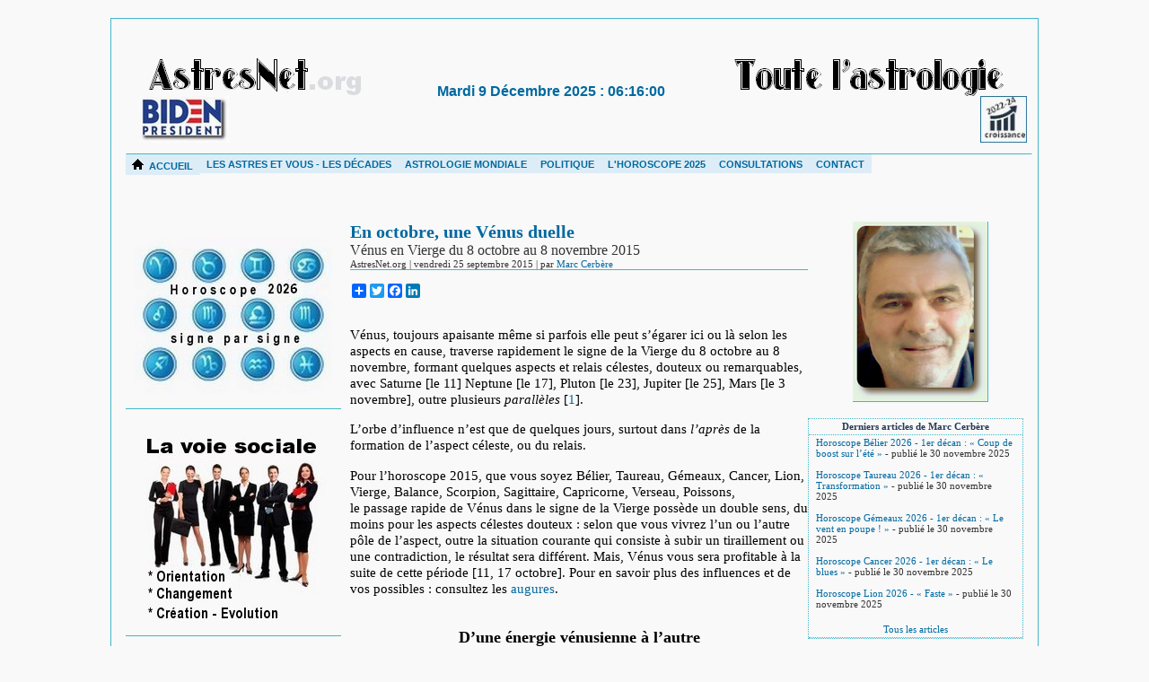

--- FILE ---
content_type: text/html; charset=utf-8
request_url: http://www.astresnet.org/spip.php?article548
body_size: 21997
content:
<!DOCTYPE html PUBLIC "-//W3C//DTD XHTML 1.0 Transitional//EN" "http://www.w3.org/TR/xhtml1/DTD/xhtml1-transitional.dtd">
<html xmlns="http://www.w3.org/1999/xhtml" xml:lang="fr" lang="fr" dir="ltr">
<head>
<title>
En octobre, une Vénus duelle - AstresNet.org
              
</title>
<meta http-equiv="Content-Type" content="text/html; charset=utf-8" />
<meta name="description" content="V&#233;nus, toujours apaisante m&#234;me si parfois elle peut s&#039;&#233;garer ici ou l&#224; selon les aspects en cause, traverse rapidement le signe de la Vierge du 8 (...)" />
<meta name="generator" content="SPIP" />
<meta name="robots" content="index,follow,noarchive" />
<meta http-equiv="Pragma" content="no-cache" />
<meta http-equiv="expires" content="0" />
<meta http-equiv="cache-control" content="no-cache, must-revalidate" />
<meta name="robots" content="noimageindex" />
<meta name="msnbot" content="index,follow,noarchive" />
<meta name="msnbot" content="noimageindex" />
<meta name="msnbot" content="nosnippet" />
<meta name="bingbot" content="index,follow,noarchive" />
<meta name="bingbot" content="noimageindex" />
<meta name="bingbot" content="nosnippet" />
<meta http-equiv="refresh" content="600" />
<link rel="shortcut icon" href="dist/images/icon_032.png" />
<!-- Lien vers le backend pour navigateurs eclaires -->
<link rel="alternate" type="application/rss+xml" title="Syndiquer tout le site" href="spip.php?page=backend" />
	<!-- Ceci est la feuille de style par defaut pour le code genere par SPIP -->
	<link rel="stylesheet" href="squelettes/spip_style.css" type="text/css" media="all" />
	<!-- Feuille de styles CSS pour l'affichage du site sur ecran -->
	<link rel="stylesheet" href="squelettes/habillage.css" type="text/css" media="projection, screen, tv" />
	<!-- Feuille de styles CSS pour l'affichage du site sur ecran de l'entête -->
	<link rel="stylesheet" href="squelettes/header_new.css" type="text/css" media="projection, screen, tv" />
	<!-- Feuille de styles CSS pour l'impression -->
	<link rel="stylesheet" href="squelettes/impression.css" type="text/css" media="print" />
	<link rel='canonical' href='spip.php?article548' />
<script type="text/javascript" src="http://s7.addthis.com/js/250/addthis_widget.js#pubid=xa-4e1dc56c5ffb4443"></script>
<!-- Placez cette balise dans l'en-tête <head> de votre document-->
<link href="https://plus.google.com/105073190230899895376" rel="publisher" />
</head>
<body class="page_article">
<div id="page">
<div id="main">
<div id="masthead">
<div id="homeAd1">
<a href="http://www.astresnet.org"><img alt="AstresNet.org"  width="262" height="64" border="0" src="squelettes/images/astresnet_org_ent.png"/></a>
<br />
<a href="spip.php?article712" title="2020: Biden elu"><img src="haut/biden_elu_b.jpg"  alt="2020: Biden elu" align="left" width="100" height="52" />
</div>
<div id="homeAd2">
<img src="squelettes/images/toute_lastrologie_c2a6c9b22de094cee18e272671317b7e_fdf63924e6e61ac27cf705de0281adf6.png" width="345" height="64" border="0" alt="Toute l'astrologie"/>
<br />
<a href="spip.php?article723" title="rebond croissance 2022-24"><img src="haut/croissance_logo1.jpg"  alt="rebond croissance 2022-24" align="right" width="52" height="52" />
</div>
<div class="date_temps">
<span style="color: rgb(0, 153, 0);"><span style="color: rgb(0, 0, 255);"></span></span><span style="color: rgb(0, 153, 0);"><span style="color: rgb(0, 0, 255);"><span style="color: rgb(0, 0, 255);"></span></span></span><script type="text/javascript" src="js/date_heure.js"></script>
<span id="date_heure" class="affiche-date"></span>
<script type="text/javascript">window.onload = date_heure('date_heure');</script></div>
<div id= "masthead_img">
<div id= "masthead_img">
</div>
</div>
</div>
</div>
</div>
<div id="shell" class="home">
<div id="login">
<ul class="tabs">
<li class="selected"><a href="http://www.astresnet.org" title="Accueil du site"><img src="squelettes/images/home.gif" alt="accueil" />&nbsp;&nbsp;<b>Accueil</b></a></li>
<li><a href="spip.php?rubrique44" title="Astrologie individuelle">LES ASTRES ET VOUS - LES D&Eacute;CADES</a></li>
<li><a href="spip.php?rubrique43" title="Astrologie mondiale">ASTROLOGIE MONDIALE</a></li>
<li><a href="spip.php?rubrique55" title="Astro politique">Politique</a></li>
<li><a href="spip.php?rubrique54" title="Horoscope 2025">L'HOROSCOPE 2025</a></li>
<li><a href="http://www.astresnet.org/consultation/" title="Marc Cerbère consultation astrologique">CONSULTATIONS</a></li>
<li><a href="spip.php?auteur1" title="contacter l'auteur">CONTACT</a></li>
</ul>
</div></div>


<div id="hierarchieB"></div>
<div id="conteneur">

<br /><br />
<div id="navigation_gauche">
<div class="encart">
<div class="liste-aticles">
<p><img class="img1_col_gauche" src="squelettes/images/img_A.gif" width="220" height="176" border="0" alt="horoscope 2022 gratuit" usemap="#map" />
<map name="map">

<!-- #$-:Image map file created by GIMP Image Map plug-in -->
<!-- #$-:GIMP Image Map plug-in by Maurits Rijk -->
<!-- #$-:Please do not edit lines starting with "#$" -->
<!-- #$VERSION:2.3 -->
<!-- #$AUTHOR:seneque -->
<area shape="rect" coords="3,10,47,50" alt="horoscope B&eacute;lier" href="spip.php?article661" title="horoscope Bélier" />
<area shape="rect" coords="57,12,104,52" alt="horoscope Taureau" href="spip.php?article440" title="horoscope Taureau" />
<area shape="rect" coords="114,9,156,51" alt="Horoscope G&eacute;meaux" href="spip.php?article439" title="horoscope Gémeaux" />
<area shape="rect" coords="170,12,212,51" alt="Horoscope Cancer" href="spip.php?article438" title="horoscope Cancer" />
<area shape="rect" coords="5,69,48,107" alt="Horoscope Lion" href="spip.php?article437" title="horoscope Lion" />
<area shape="rect" coords="63,69,102,107" alt="Horoscope Vierge" href="spip.php?article436" title="horoscope Vierge" />
<area shape="rect" coords="118,70,157,106" alt="Horscope Balance" href="spip.php?article435" title="horoscope Balance" />
<area shape="rect" coords="171,69,210,107" alt="Horoscope Scorpion" href="spip.php?article434" title="horoscope Scorpion" />
<area shape="rect" coords="6,125,49,161" alt="Horoscope Sagittaire" href="spip.php?article433" title="horoscope Sagittaire" />
<area shape="rect" coords="63,125,102,161" alt="Horoscope Capricorne" href="spip.php?article432" title="horoscope Capricorne" />
<area shape="rect" coords="119,124,155,161" alt="Horoscope Verseau" href="spip.php?article431" title="horoscope Verseau" />
<area shape="rect" coords="172,124,210,162" alt="Horoscope Poissons" href="spip.php?article430" title="horoscope Poissons" />
</map></p>
<div class="filet1"></div>
<p><a href="http://www.astresnet.org/consultation/product_info.php?cPath=21&amp;_35&amp;products_id=49&amp;" title= "Carrière, évolution, orientation"><img class="img2_col_gauche" src="squelettes/images/img_B.gif" width="220" height="220" border="0" alt="travail-évolution-orientation" /></a></p>
<div class="filet1"></div>
<p><a href="http://www.astresnet.org/consultation/product_info.php?cPath=51&amp;products_id=64&amp;" title= "A deux, c'est mieux: amour, liaison, couple?"><img class="img3_col_gauche" src="squelettes/images/img_C.gif" width="220" height="220" border="0" alt="A deux, c'est mieux:amour-liaison-couple" /></a></p>
<div class="filet1"></div>
<p><a href="http://www.astresnet.org/consultation/product_info.php?cPath=21&_46&products_id=81&" title= "Etude annuelle - créée pour vous, par Marc Cerbère"><img class="img4_col_gauche" src="squelettes/images/img_D.gif" width="220" height="220" border="0" alt="Etude annuelle, sur mesure pour vous, par Marc Cerbère" /></a></p>
<div class="filet1"></div>
<p><a href="http://www.astresnet.org/consultation/product_info.php?cPath=51&amp;products_id=63&amp;" title= "Amour-crise: rupture? espoir? retour?"><img class="img5_col_gauche" src="squelettes/images/img_E.gif" width="220" height="220" border="0" alt="amour-crise-rupture-retour?" /></a></p>
<div class="filet1"></div>
<p><a href="http://www.astresnet.org/consultation/product_info.php?1&amp;_23&amp;products_id=76&amp;" title= "Consultation à la demande"><img class="img6_col_gauche" src="squelettes/images/img_F.gif" width="220" height="220" border="0" alt="Consultation à la demande" /></a></p>
<div class="filet1"></div>
<p><a href="http://www.astresnet.org/consultation/product_info.php?cPath=51&amp;products_id=69&amp;" title= "Litiges, procès: quel avenir?"><img class="img7_col_gauche" src="squelettes/images/img_G.gif" width="220" height="220" border="0" alt="Litiges, procès, quel devenir?" /></a></p>
<div class="filet1"></div>
</div>
</div>
</div><!-- fin navigation_gauche -->

		<div id="contenu_article">
			<div class="cartouche">
				<!-- debut_surligneconditionnel -->
				
				
				<h1 class="titre">En octobre, une Vénus duelle</h1>
				<p class="soustitre">Vénus en Vierge du 8 octobre au 8 novembre 2015</p>
				<!-- finde_surligneconditionnel-->
				<p><small>AstresNet.org<span class="addthis_separator">&nbsp;|&nbsp;</span>vendredi 25 septembre 2015<span class="addthis_separator">&nbsp;|&nbsp;</span>par  <span class="vcard author"><a class="url fn spip_in" href="spip.php?auteur1">Marc Cerbère</a></span></small></p>
				<div class="filet1"></div>
<!-- AddToAny BEGIN -->
<div class="a2a_kit a2a_kit_size_16 a2a_default_style">
<a class="a2a_dd" href="https://www.addtoany.com/share"></a>
<a class="a2a_button_twitter"></a>
<a class="a2a_button_facebook"></a>
<a class="a2a_button_linkedin"></a>
</div>
<script async src="https://static.addtoany.com/menu/page.js"></script>
<!-- AddToAny END -->

				
				

				
				
			</div>


			<!-- debut_surligneconditionnel -->
			
			
			<div class="texte"><p>Vénus, toujours apaisante même si parfois elle peut s&#8217;égarer ici ou là selon les aspects en cause, traverse rapidement le signe de la Vierge du 8 octobre au 8 novembre, formant quelques aspects et relais célestes, douteux ou remarquables, avec Saturne [le 11] Neptune [le 17], Pluton [le 23], Jupiter [le 25], Mars [le 3 novembre], outre plusieurs <i>parallèles</i><span class="spip_note_ref">&nbsp;[<a href='#nb1' class='spip_note' rel='footnote' title='le symbolisme du  parallèle équivaut à une conjonction.' id='nh1'>1</a>]</span>.</p>
<p>L&#8217;orbe d&#8217;influence n&#8217;est que de quelques jours, surtout dans <i>l&#8217;après</i> de la formation de l&#8217;aspect céleste, ou du relais.</p>
<p>Pour l’horoscope 2015, que vous soyez Bélier, Taureau, Gémeaux, Cancer, Lion, Vierge, Balance, Scorpion, Sagittaire, Capricorne, Verseau, Poissons,<br class='autobr' />
le passage rapide de Vénus dans le signe de la Vierge possède un double sens, du moins pour les aspects célestes douteux&nbsp;: selon que vous vivrez l&#8217;un ou l&#8217;autre pôle de l&#8217;aspect, outre la situation courante qui consiste à subir un tiraillement ou une contradiction, le résultat sera différent. Mais, Vénus vous sera profitable à la suite de cette période [11, 17 octobre]. Pour en savoir plus des influences et de vos possibles&nbsp;: consultez les <a href="http://www.astresnet.com" class='spip_out' rel='external'>augures</a>.</p>
<h3 class="spip">D&#8217;une énergie vénusienne à l&#8217;autre</h3>
<p>Le passage de Vénus dans le signe de la Vierge procède de deux états célestes distincts, l&#8217;un complexe ou duel, l&#8217;autre tout en adaptation et même en conclusion heureuse.</p>
<p>Reste que si cet exposé oblige à relever une dualité dans la diffusion des énergies vénusiennes au cours de la période, dans la vie pratique les deux états de Vénus peuvent correspondre à une même situation&nbsp;: le début de celle-ci rencontrant un obstacle ou montrant une ambiguïté, la conclusion allant à une solution équilibrée de la nature du signe de la Vierge [analyse critique, logique] et de l&#8217;ensemble des planètes en présence&nbsp;: Vénus, Mars, Jupiter.</p>
<p><strong>Contrainte et ambiguïté</strong></p>
<p>Si le parallèle Vénus-Mars [le 9] intensifie les besoins [amour] et accorde une belle énergie dans la voie sociale [action, négociation, contrat], il n&#8217;en demeure pas moins que le carré de Vénus à Saturne [le 11] et l&#8217;opposition de celle-ci à Neptune [le 17] gâchent quelque peu la période soit par un obstacle intérieur [sentiment de frustration] ou extérieur [retard, frein, ou renoncement], soit par le vécu d&#8217;une situation ambiguë [vie privée] ou une confusion dans le choix d&#8217;une option sociale [poste, contrat]. Dans un cas comme dans l&#8217;autre, la résolution de ces aspects planétaires vers un équilibre est difficile, car si les énergies sont contradictoires l&#8217;une ne va pourtant pas sans l&#8217;autre, le risque étant d&#8217;être ballotté d&#8217;incertitudes en renoncements.</p>
<h3 class="spip">Faut-il s&#8217;en satisfaire&nbsp;?</h3>
<p>Non. Car, en toile de fond c&#8217;est un trigone Jupiter-Pluton [le 12] qui se forme sur les 13&#176; entre la Vierge et le Capricorne, tout juste après le carré Vénus-Saturne du 11. Quel choix&nbsp;? Tout dépend de votre thème de naissance, surtout de ses dispositions. Mais, &#171;&nbsp;l&#8217;engagement&nbsp;&#187; est une piste sérieuse.</p>
<p>Les natives et natifs des dix premiers jours des signes des Gémeaux, Sagittaire, Poissons, sont les plus concernés par ces influx planétaires, outre toute position planétaire à ces degrés, quel que soit le signe de naissance. Quant au premier décan de la Vierge, tout dépend si le symbolisme de leur signe solaire [ analyse, logique, prudence] prévaut sur les états planétaires seconds [carré et opposition], ce qui est généralement le cas.</p>
<p>Et pour les autres signes du 1er décan&nbsp;? Sauf position planétaire en Gémeaux, Vierge, Sagittaire, Poissons, il y a alors une relation [au Soleil, par exemple] soit de trigone, de sextil, de quinconce, soit de quelque aspect mineur&nbsp;: l&#8217;énergie circule à votre profit, au moins dans un secteur de l&#8217;existence, c&#8217;est déjà ça.</p>
<p><strong>Adaptation et satisfaction</strong></p>
<p>D&#8217;insatisfaisante à confuse l&#8217;énergie devient adaptée et franchement réalisatrice, heureuse même, de la dernière décade d&#8217;octobre aux premiers jours du mois de novembre.</p>
<p>On se déplace maintenant du premier décan au second et il ne faut pas cacher que cette comptabilité zodiacale est plus un usage qu’un point d’appui solide du fait de la course des planètes de degré en degré, surtout par la réalité du caractère symbolique de l’astrologie&nbsp;: la trace d’un état planétaire à un moment donné ne saurait se limiter à sa stricte formation [date exacte], mais plutôt s’apprécier comme un processus évolutif [période et relais].</p>
<p>Les différentes formations célestes en Vierge, dont les parallèles Vénus-Jupiter [le 21], Vénus-Uranus [le 22], le trigone Vénus-Pluton [le 23], la conjonction Vénus-Jupiter [le 25], et à  la suite le parallèle Vénus-Mars [le 26] suivi de la conjonction de ceux-ci [le 3 novembre], sont autant de phases célestes qui portent la promesse d&#8217;une réalisation de vos intentions, et d&#8217;un prompt engagement, après une première période à obstacle, à doute, voire même avec partage d&#8217;une ambiguïté de votre part. Et tout ce symbolisme vaut autant pour la vie privée [rencontre, liaison en cours] que pour la vie sociale [négociation, contrat, poste, évolution].</p></div>
			<!-- finde_surligneconditionnel-->

			
			
			
			

			
			
			
			
						<p align="right"><small><span class="vcard author"><a class="url fn spip_in" href="spip.php?auteur1">Marc Cerbère</a></span><span class="addhis_separator">&nbsp;-&nbsp;<b>&reg;AstresNet</b><br />vendredi 25 septembre 2015<span class="addthis_separator"></small></p>
			<div id="conteneur_pub">
			<p>Marc CERB&Egrave;RE<br /><br />
			<a href="http://www.astresnet.org/consultation/" title="Marc Cerbère consultation astrologique">Toute étude - Toute situation</a></p>
			</div>

			<div class="notes"><h2>Notes</h2><!-- debut_surligneconditionnel --><div id='nb1'>
<p><span class="spip_note_ref">[<a href='#nh1' class='spip_note' title='Notes 1' rev='footnote'>1</a>]&nbsp;</span>le symbolisme du <i> parallèle</i> équivaut à une conjonction.</p>
</div><!-- finde_surligneconditionnel--></div>

			
			
					</div><!-- fin contenu_article -->


<div id="navigation">
<h1 class="invisible">Navigation</h1>
<div class="encart">
<div class="menu-titre_sommaire_photo"></div>
<br />
<div class="encart"></div>
	<div class="breves">
				<p class="menu-titre">Derniers articles de Marc Cerbère<br /></p>
				<ul class="nice-list">
				
				<li>
				<div class="left"><a href="spip.php?article661" title="Horoscope Bélier 2026 - 1er décan&nbsp;: &#171;&nbsp;Coup de boost sur l&#8217;été&nbsp;&#187;">Horoscope Bélier 2026 - 1er décan : « Coup de boost sur l’été »</a>&nbsp;- publié le&nbsp;30 novembre 2025</div>
				<div class="clearer">&nbsp;</div>
				</li>
				
				<li>
				<div class="left"><a href="spip.php?article440" title="Horoscope Taureau 2026 -  1er décan&nbsp;: &#171;&nbsp;Transformation&nbsp;&#187;">Horoscope Taureau 2026 -  1er décan : « Transformation »</a>&nbsp;- publié le&nbsp;30 novembre 2025</div>
				<div class="clearer">&nbsp;</div>
				</li>
				
				<li>
				<div class="left"><a href="spip.php?article439" title="Horoscope Gémeaux 2026 -  1er décan&nbsp;: &#171;&nbsp;Le vent en poupe&nbsp;!&nbsp;&#187;">Horoscope Gémeaux 2026 -  1er décan : « Le vent en poupe ! »</a>&nbsp;- publié le&nbsp;30 novembre 2025</div>
				<div class="clearer">&nbsp;</div>
				</li>
				
				<li>
				<div class="left"><a href="spip.php?article438" title="Horoscope Cancer 2026 - 1er décan&nbsp;: &#171;&nbsp;Le blues&nbsp;&#187;">Horoscope Cancer 2026 - 1er décan : « Le blues »</a>&nbsp;- publié le&nbsp;30 novembre 2025</div>
				<div class="clearer">&nbsp;</div>
				</li>
				
				<li>
				<div class="left"><a href="spip.php?article437" title="Horoscope Lion 2026 -   &#171;&nbsp;Faste&nbsp;&#187;">Horoscope Lion 2026 -   « Faste »</a>&nbsp;- publié le&nbsp;30 novembre 2025</div>
				<div class="clearer">&nbsp;</div>
				</li>
				
				</ul>
				<p class="menu-titre"><a href="spip.php?page=plan" title="plan du site">Tous les articles</a></p>
				</div>
				</div>

<p><a href="http://www.astresnet.org/consultation/product_info.php?cPath=21&amp;_25&amp;products_id=47&amp;" title= "Etude thème de naissance nouveau-né"><img class="img8_col_droite" src="squelettes/images/img_H.gif" width="220" height="220" border="0" alt="horoscope de naissance nouveau-né" /></a></p>
<div class="filet1"></div>
<p><a href="http://www.astresnet.org/consultation/product_info.php?cPath=21&amp;_34&amp;products_id=48&amp;" title= "Le bon jour pour agir, signer, se marier"><img class="img9_col_droite" src="squelettes/images/img_I.gif" width="220" height="220" border="0" alt="le bon jour pour signer, se marier, négocier" /></a></p>
<div class="filet1"></div>
<p><a href="http://www.astresnet.org/consultation/product_info.php?cPath=21&amp;_44&amp;products_id=56&amp;" title= "Thème occulte - Connaissez vos ennemis"><img class="img10_col_droite" src="squelettes/images/img_J.gif" width="220" height="220" border="0" alt="Connaissez vos initimitiés" /></a></p>
<div class="filet1"></div>
<p><a href="http://www.astresnet.org/consultation/product_info.php?cPath=51&amp;products_id=66&amp;" title= "Immobilier vente - maison, commerce"><img class="img11_col_droite" src="squelettes/images/img_K.gif" width="220" height="220" border="0" alt="Immobilier vente, maison, commerce" /></a></p>
<div class="filet1"></div>
<p><a href="http://www.astresnet.org/consultation/product_info.php?cPath=51&amp;products_id=64&amp;" title= "Rencontrer l'amour après 50 ans et plus"><img class="img12_col_droite" src="squelettes/images/img_L.gif" width="220" height="220" border="0" alt="Rencontrer l'amour après 50 ans et plus" /></a></p>
<div class="filet1"></div>
<div class="encart">
				<div class="breves">
				<p class="menu-titre">Abonnez-vous (fil RSS)<br /></p>
				<ul class="plain-list">
				
				<li><a href="spip.php?page=backend&amp;id_rubrique=43" class="feed">Astrologie mondiale</a></li>
				
				<li><a href="spip.php?page=backend&amp;id_rubrique=44" class="feed">Les décades</a></li>
				
				<li><a href="spip.php?page=backend&amp;id_rubrique=54" class="feed">L&#8217;horoscope 2026</a></li>
				
				<li><a href="spip.php?page=backend&amp;id_rubrique=55" class="feed">Politique</a></li>
				
				<li><a href="spip.php?page=backend&amp;id_rubrique=58" class="feed">Transits planètes lentes</a></li>
				
				</ul>
				</div>
				</div>

			
			
		</div><!-- fin navigation -->

	</div><!-- fin conteneur -->

	
	<br class="nettoyeur" />
<div id="masthead_c">
<div id="pied">
<p class="h1">
<a href="spip.php?page=backend" title="syndiquer le site"><img src="squelettes/feed.png" alt="icone suivi activite" width="16" height="16" class="format_png" />&nbsp;RSS&nbsp;2.0</a>&nbsp;|&nbsp;<a href="spip.php?page=plan" title="plan du site">plan</a>&nbsp;|&nbsp;<a rel="nofollow" href="spip.php?page=contact">Contact</a>&nbsp;|&nbsp;<a href="spip.php?page=parcours">Parcours</a>&nbsp;|&nbsp;<a href="spip.php?page=mentionslegales">Mentions légales</a>&nbsp;|&nbsp;<a href="spip.php?page=liens">Annuaires - Liens</a>&nbsp;|&nbsp;
ASTRESNET.<font color="blue">org</font><a href="http://www.spip.net/> "><img
        src="squelettes/images/spip-logo.png"
        alt=site sous Spip 3.1.10" height="31" width="31" align="right" /></a>


<br />
<b>Adresse postale:&nbsp;&nbsp;</b>Marc Cerbère -- 109, rue Sarah BERNHARDT<br />
Résidence Horizons - app.13<br />
11210 Port-la Nouvelle<br />
Occitanie - Dept 11 - Aude - France<br />
Tél:&nbsp;+33 4 68 40 87 61</p>


</div>
</div>
</div><!-- fin page -->

</body>
</html>



--- FILE ---
content_type: text/css
request_url: http://www.astresnet.org/squelettes/habillage.css
body_size: 22489
content:
/* Created with MAX's HTML Beauty++ 2004 */

body{font-size:1em;background-color:#f9f9f9;padding:1em;color:#333;border:1px solid #41B7C8;width:1000px;margin:0 auto;margin-top:20px;margin-bottom:20px;position:relative;}
#body2{background-color:#f8f8f8;border:1px solid #999999;border-left:transparent;border-top:transparent;padding-left:15px;padding-right:5px;padding-top:10px;padding-bottom:5px;margin:0 auto;width:982px;}
#body2p{background-color:#f8f8f8;border:1px solid transparent;padding-left:10px;padding-top:10px;padding-bottom:5px;margin:0 auto;width:878px;}
#body3{background-color:#f8f8f8;border:1px solid #999999;padding-left:5px;padding-right:5px;padding-top:10px;padding-bottom:10px;font-size:0.71em;margin-top:10px;width:988px;}
#body3m{background-color:white;border:1px solid #F7F7F7;font-size:0.71em;margin-top:10px;width:756px;height:67px;}
#body4{background-color:#f8f8f8;padding-left:0;padding-right:0;padding-top:0;padding-bottom:0;font-size:0.71em;margin-top:0;width:756px;margin:0 auto;}
#bodyCC{background-color:#f8f8f8;margin-left:100px;border:1px dashed #3366cc;border-top:transparent;padding-left:5px;padding-right:1px;padding-top:1px;padding-bottom:5px;width:645px;}
#menu{margin:0 0;}
#menu ul{margin:-11px;padding:10px;list-style:none;}
#menu ul li{display:inline;}
#menu ul li a{display:block;float:right;background:#f9f9f9;color:#3366cc;text-decoration:none;font-size:0.9em;padding:2px 3px;border:1px solid #3366cc;}
#menu ul li a:hover{background:#f2f2f9;border:1px solid #f2f2f9;}
img, table{margin:0;padding:0;border:0;}
ul, ol, li{margin:0;padding:0;}
ul{list-style:none;}
h1, h2, h3, h4, h5, h6{margin:0;padding:0;font-size:1em;font-weight:normal;}
#page{width:63em;text-align:left;margin-left:auto;margin-right:auto;}
#conteneur{width:100%;background-color:#F9F9F9;border:0 solid}
#conteneur #contenu{float:left;background-color:#F9F9F9;border:0 solid;width:510px}
#conteneur #contenu_article{float:left;width:510px;background-color:#F9F9F9;border:0px solid;}
#conteneur #navigation{float:right;width:15em;background-color:#F9F9F9;border:0px solid;}
#conteneur #navigation_gauche{float:left;width:15em;background-color:#F9F9F9;border:0px dotted #41b7c8;margin-right:10px;}
#conteneur #navigation-b{float:left;width:15em}
#contenu .contre-encart{float:left;width:33em}
#contenu .encart{float:right;width:11em;margin:0 0 1em}
#entete{width:100%}
#entete #nom_site_spip, #entete a .spip_logos{display:block;float:left;font-weight:bold;font-size:1.5em;}
#entete a{text-decoration:none;}
#entete .formulaire_recherche{float:right;}
#hierarchie{clear:both;margin-bottom:16px;border-top:1px none #3366cc;font-size:0.77em;}
#hierarchieB{clear:both;margin-bottom:16px;font-size:0.77em;}
.colonne{text-align:left;padding:0 0.7em;;font-size:0.96em;font-family:Georgia,Times New Roman,Times,serif;}
.colonne a{font-size:1.03em;font-family:Georgia,Times New Roman,Times,serif;text-decoration:none;color:#243b54;}
.colonne a:hover{font-size:1.03em;text-decoration:none;font-family:Georgia,Times New Roman,Times,serif;color:#F79738;}
#pied{text-align:justify;padding:5px;font-size:0.917em;}
#pied a{font-size:0.917em;}
#pied a:hover{font-size:0.917em;}
#pied small{font-size:0.77em;}
#pied img{vertical-align:bottom;}
.nettoyeur{clear:both;margin:0;padding:0;border:0;height:0;line-height:1px;font-size:1px;overflow:hidden;}
.invisible{position:absolute;top:-3000em;height:1%;}
body, #navigation, #navigation_gauche, .encart, .formulaire_spip{font-family:Georgia, Times New Roman, Times, serif;}
#contenu{font-family:Georgia, Times New Roman, Times, serif;}
q, blockquote, .liste-articles li .texte, h3.spip{font-family:Georgia, Times New Roman, Times, serif;}
.rubriques, .breves, .syndic, .forums, .divers{background-color:#F9F9F9;min-width:10em;border:1px dotted #41B7C8;margin-bottom:1em;font-size:0.71em;}
.breves_bis {min-width:10em;border:transparent;margin-bottom:1em;font-size:0.71em;}
.menu-titre{padding:0.2em 0.4em;text-align:center;font-weight:bold;color:#243b54;border-bottom:1px dotted #41B7C8;}
.rubriques p, .breves p, .syndic p, .forums p, .divers p{margin:0;padding:0.2em 0.7em;}
.rubriques ul, .breves ul, .syndic ul, .forums ul, .divers ul{padding:0.2em 0;}
.rubriques li, .breves li, .syndic li, .forums li, .divers li{padding:0 0.7em;}
.rubriques{background:#F9F9F9;}
.rubriques .menu-titre{background:#F9F9F9;}
.breves{background-color:#F9F9F9;}
.breves .menu-titre{background:#F9F9F9;}
.syndic{background:#f8f8f8;}
.syndic .menu-titre{background:#F9F9F9;}
.forums{background:#f8f8f8;}
.forums .menu-titre{background:#F9F9F9;}
.divers{background:#f8f8f8;}
.divers .menu-titre{background:#F9F9F9;}
.cartouche{margin-bottom:2em;}
.cartouche .titre{font-size:1.27em;font-weight:bold;color: #0069a0;}
#contenu .surtitre, #contenu .soustitre{font-size:0.82em;}
.cartouche .spip_logos{float:right;margin-left:16px;margin-bottom:16px;}
.cartouche p{margin:0;padding:0;clear:left;}
.cartouche small{font-size:0.71em;}
.cartouche .traductions{font-size:0.71em;}
.cartouche .traductions *{display:inline;}
.cartouche .traductions li{padding-left:1em;}
.chapo{margin-bottom:1.5em;font-size:0.96em;font-style:italic; font-weight:normal; color:#000000;}
.lien{background:#eee;margin:1em;margin-bottom:1.5em;padding:0.82em;border:1px solid #3366cc;font-size:0.82em;font-weight:bold;}
.texte{color:#000;font-size:0.96em;}
.ps, .notes{margin-top:1.4em;padding-top:2px;}
.ps{font-size:0.82em;}
.notes{clear:both;font-size:0.77em;}
.ps h2, .notes h2{font-size:1.19em;font-weight:bold;}
#documents_portfolio{clear:both;margin-top:1.4em;padding-top:2px;border-top:2px solid #ccc;}
#documents_portfolio h2{margin-bottom:0.4em;font-size:0.88em;font-weight:bold;}
#document_actif{margin-top:1em;}
#documents_joints{margin-top:1.4em;padding-top:2px;border-top:2px solid #ccc;}
#documents_joints h2{margin-bottom:0.4em;font-size:0.88em;font-weight:bold;}
#documents_joints li{margin-bottom:0.4em;}
#documents_joints li .spip_doc_titre small{font-weight:normal;}
.liste-articles li{margin-bottom:1em;}
.liste-articles li .titre{font-size:1.03em;font-weight:bold;}
.liste-articles li .spip_logos{float:right;margin-left:16px;margin-bottom:16px;clear:right;}
.liste-articles li p{margin:0;padding:0;}
.liste-articles li .enclosures{float:right;text-align:right;max-width:60%;margin:0;}
.liste-articles li small{display:block;font-size:0.71em;}
.liste-articles li small-b {width:200px;display: block;font-size: 10px;}
.liste-articles li .texte{background-color:#F9F9F9;margin:auto;border:1px dotted; border-color:#41b7c8;padding:0.9em;font-size:0.82em;line-height:1.4em;}
.pagination{font-size:0.9em;background-color: #ddedf7;width: 300px;}
.page_plan #contenu h2{clear:both;background:#F9F9F9;border:1px solid #41B7C8;padding:0.5em;margin-bottom:1em;font-weight:bold;text-align:center;}
.page_plan #contenu .contre-encart ul{display:block;clear:left;margin-left:1em;margin-bottom:1em;list-style:square;}
.page_plan #contenu .contre-encart li{list-style:inherit !important;}
.formulaire_spip form, .formulaire_spip fieldset, .formulaire_spip legend, .formulaire_spip label, .formulaire_spip input, .formulaire_spip textarea, .formulaire_spip select, .formulaire_spip option{margin:0;padding:0;border:0;background:none;}
.formulaire_spip{text-align:left;font-size:0.77em;}
.formulaire_spip p{margin:0.5em 0;padding:0;}
.formulaire_spip fieldset{display:block;margin:0.77em 0;padding:0.77em;border:0;}
.formulaire_spip legend{font-weight:bold;padding:3px;background:#fff;}
.formulaire_spip .forml{width:99%;padding:1px;border:1px solid;font-family:inherit;font-size:inherit;}
.spip_bouton{text-align:right;}
.spip_bouton input{margin:3px 0;padding:1px 2px;border:2px outset;font-weight:bold;float:right;}
.reponse_formulaire{font-weight:bold;color:#f00;}
fieldset.reponse_formulaire{border:1px dotted;font-weight:normal;}
fieldset.previsu{padding:1em;border:1px solid;}
.formulaire_login_forum .forml{width:12em;}
.formulaire_login_forum .spip_logos{float:right;padding-left:10px;}
.choix_mots{width:47%;float:left;}
.choix_mots label{display:inline;}
.formulaire_recherche{text-align:left;width:12em;}
.formulaire_recherche label{display:none;}
.forum-repondre, .forum-decompte{clear:both;margin-top:2.5em;padding-top:2px;border-top:2px solid #ccc;font-size:0.88em;font-weight:bold;}
ul.forum{display:block;clear:both;margin:0;padding:0;}
.forum-fil{margin-top:1.5em;}
.forum-fil ul{display:block;margin:0;padding:0;margin-left:1em;}
.forum-chapo .forum-titre, .forum-chapo .forum-titre a{display:block;margin:0;padding:0;font-weight:bold;text-decoration:none;color:#333;}
.forum-texte{margin:0;padding:0.5em 1em 0 1em;color:#333;font-size:0.82em;}
.forum-texte .forum-repondre-message{margin:0;padding:1px 0;text-align:right;}
ul .forum-message{border:1px solid #666;margin:0;padding:0;margin-bottom:1em;}
ul ul .forum-message{border:1px solid #a4a4a4;}
ul ul ul .forum-message{border:1px solid #b8b8b8;}
ul ul ul ul .forum-message{border:1px solid #ccc;}
ul ul ul ul ul .forum-message{border:1px solid #e0e0e0;}
ul ul ul ul ul ul .forum-message{border:1px dotted #e0e0e0;}
ul .forum-chapo{border:0;border-bottom:1px dotted #b8b8b8;margin:0;padding:3px 6px 2px 6px;font-size:0.88em;background:#c4e0e0;}
ul ul .forum-chapo{background:#d4e8e8;}
ul ul ul .forum-chapo{background:#e4f0f0;}
ul ul ul ul .forum-chapo{background:#f4f8f8;border-bottom:1px dotted #e0e0e0;}
ul ul ul ul ul .forum-chapo{background:#fff;}
#signatures{clear:both;font-size:0.77em;}
#signatures h2{padding:0.5em;text-align:center;font-size:1.2em;font-weight:bold;}
#signatures table{width:100%;margin:1em 0;}
#signatures thead{display:none;}
#signatures td.signature-date{background:#e4f0f0;padding:0.5em;white-space:nowrap;}
#signatures td.signature-nom{background:#ecf4f4;padding:0.2em;text-align:center;font-weight:bold;}
#signatures td.signature-message{background:#f4f8f8;padding:0.4em;font-size:0.96em;}
a{text-decoration:none;color: #0069a0;font-weight:normal;}
a:hover{text-decoration:underline;color: #0069a0;font-weight:normal;}
#hierarchie1{clear:both;margin-bottom:16px;border-top:1px dotted #999999;font-size:0.77em;padding:3px;}
#hierarchie1 a{text-decoration:none;color:#3366cc;font-weight:normal;}
#hierarchie1 a:hover{text-decoration:underline;color:#ff0000;font-weight:normal;}
#hierarchie2{clear:both;margin-bottom:16px;border:1px dotted #3366cc;width:744px;font-size:10px;padding-left:5px;padding-right:5px;padding-bottom:5px;padding-top:5px;}
#hierarchie2 a{text-decoration:none;color:#3366cc;font-weight:normal;}
#hierarchie2 a:hover{text-decoration:underline;color:#ff0000;font-weight:normal;}
#hierarchie3{clear:both;font-size:12px;padding-left:5px;padding-right:5px;padding-bottom:2px;padding-top:2px;color:#000000;font-weight:normal;}
#hierarchie3 a{text-decoration:none;color:#3366cc;font-weight:normal;}
#hierarchie3 a:hover{text-decoration:underline;color:#ff0000;font-weight:bold;}
HR{border-top:1px solid #999999;border-bottom:1px solid #999999;border-right:1px solid #999999;border-left:1px solid #999999;width:768px;}
HR1{border-top:1px solid #999999;border-bottom:1px solid #999999;border-right:1px solid #999999;border-left:1px solid #999999;width:768px;}
#hierarchie4{clear:both;margin-bottom:16px;border-top:1px dotted #f9f9f9;font-size:0.71em;padding:3px;text-align:justify;color:blue;}
#hierarchie4 a{text-decoration:none;color:#3366cc;font-weight:normal;font-size:0.77em;text-align:justify;}
#hierarchie4 a:hover{text-decoration:underline;color:#ff0000;font-weight:normal;font-size:0.77em;text-align:justify;}
#hierarchie4B{margin-bottom:16px;border-top:1px dotted;border-color:blue;font-size:0.71em;padding:3px;text-align:justify;color:blue;width:100%;}
#hierarchie4B a{text-decoration:none;color:#3366cc;font-weight:normal;font-size:0.77em;text-align:justify;}
#hierarchie4B a:hover{text-decoration:underline;color:#ff0000;font-weight:normal;font-size:0.77em;text-align:justify;}
.breves1{padding:0.2em 0.4em;border-bottom:1px dotted #999999;text-align:center;font-weight:bold;}
.breves_col_img{text-align:center;font-size:0.88em;font-family:Georgia,Times New Roman,Times,serif;}
.breves_col_img a{font-size:0.88em;font-family:Georgia,Times New Roman,Times,serif;text-decoration:none;color:#000000;}
.breves_col_img a:hover{font-size:0.88em;text-decoration:none;font-family:Georgia,Times New Roman,Times,serif;color:red;}
/***********************************************/
/* habillage sp�cifiques � certaines noisettes */
/***********************************************/
/* formulaire recherche */
.formulaire_recherche label {
	font-size: 12px;
}
.formulaire_recherche input.text {
	padding-left: 25px;
	background: url(../images/loupe.gif) no-repeat;
}
/* noisette inc-identification */
.formulaire_login .spip_logos {
	float: right;
}
#formulaire_login ul li {
	list-style: none;
	margin-left: -40px;
	margin-top: 10px;
}
#var_login {
	width: 140px;
}
#password {
	width: 140px;
}
.choix {
	font-size: 10px
}
.formulaire_login .boutons {
	text-align: center;
}
div#liensilogue a {
	display: block;
	text-align: center;
	margin: 5px 0 5px 0;
	font-weight: bold;
}
/* noisette inc-acces_direct */
.texte#acces-direct {
	font-size: 12px;
	font-weight: bold;
	padding-left: 20px;
}
/* noisette inc-evenements */
.texte#evenements ul {
	padding-left: 10px;
	margin: 0;
}
.texte#evenements li {
	font-size: 11px;
	font-weight: bold;
	list-style: none;
	margin-bottom: 10px;
}
.texte#evenements li a {
	font-size: 12px;
	font-weight: bold;
	display: block;
	padding-left: 20px;
}
/* noisette inc-nav_mots */
.titre-groupe{
	margin: 5px 0px 5px 5px;
	font-size: 12px;
	font-weight: bold;
	text-align: left;
}
.texte#navmots  a {
	font-size: 10px;
	display: block;
	padding-left: 20px;
	margin-bottom: 3px;
}

/* noisette inc-stats */
.texte#stats ul {
	padding-left: 10px;
	margin: 0;
}
.texte#stats li {
	font-size: 11px;
	list-style: none;
	margin-bottom: 10px;
}
.texte#stats li .detail {
	font-size: 10px;
	font-weight: bold;
	display: block;
	padding-left: 20px;
}
/* noisette inc-top */
.texte#top5 ul {
	padding-left: 10px;
	margin: 0;
}
.texte#top5 li {
	list-style: none;
	margin-bottom: 5px;
}
.texte#top5 li a {
	font-size: 11px;
	font-weight: bold;
}
.popularite {
	margin-left: 80px;
}
/* cadre sur le web */
.titre-site {
	font-size: 12px;
	font-weight: bold;
	margin: 5px 0 5px 5px;
}
.descriptif-site {
	font-size: 10px;
	margin: 0px 5px 5px 10px;
}
.texte#sites li {
	margin: 0 0 2px -20px;
	font-size: 10px;
	list-style: square;
}
/* noisette inc-actus */
#scrollup {
	position: relative;
	overflow: hidden;
	height: 100px;
}
.headline {
	position: absolute;
	font-size: 12px;
	font-weight: bold;
	top: 103px;
}
.intro{
  font-size: 10px;
  font-weight: normal;
}
/* noisette inc-photos */
#scrollup2 {
	position: relative;
	overflow: hidden;
	height: 140px;
  margin: auto;
  width: 170px;
}
.headline2 {
	position: absolute;
	top: 140px;
}
#Vitrine .filet,.filet1 {
background-color: #41B7C8;
height: 1px;
margin-bottom: 15px;}



.annonce_ete {
background-color: #f9f9f9;

margin-top: 5px;
margin-bottom: 2em;
border-left: 3px solid #FF6600;
border-right:transparent;
border-top:transparent;
border-bottom:transparent;
padding: 0.9em;
font-size: 0.82em;color:blue;
line-height: 1.4em;}
/* ajout sommaire */

.section-title{
background-color: #f2f6fa;
border-top-width: 2px;
border-top-style: solid;
border-top-color: #41b7c8;
font-family: sans-serif;
font-style: normal;
font-variant: normal;
font-weight: bold;
font-size: 1.1em;
line-height: normal;
margin-bottom: 5px;
min-height: 0pt;
padding-top: 5px;
padding-right: 8px;
padding-bottom: 6px;
padding-left: 8px;
}
#bloc-dsk {
background-color:#fff;border:1px solid #999999;
width:300px; height:80px;
background-image:url("images/dsk-hors-jeu-en-2012-b.jpg");
background-repeat:no-repeat;
float:right;
position:absolute;
right:210px;
top:524px;

}
#bloc-sego {
background-color:#fff;border:1px solid #999999;
width:195px; height:80px;
background-image:url("images/sego-deroute-2012.jpg");
background-repeat:no-repeat;
float:right;
position:absolute;
right:14px;
top:524px;

}
#bloc-dsk-art {
background-color:#fff;border:1px solid #999999;
width:300px; height:80px;
background-image:url("images/dsk-hors-jeu-en-2012-b.jpg");
background-repeat:no-repeat;
float:right;
position:absolute;
right:210px;
top:573px;

}
#bloc-sego-art {
background-color:#fff;border:1px solid #999999;
width:195px; height:80px;
background-image:url("images/sego-deroute-2012.jpg");
background-repeat:no-repeat;
float:right;
position:absolute;
right:14px;
top:573px;

}
#bloc-dsk-rub {
background-color:#fff;border:1px solid #999999;
width:300px; height:80px;
background-image:url("images/dsk-hors-jeu-en-2012-b.jpg");
background-repeat:no-repeat;
float:right;
position:absolute;
right:210px;
top:555px;
border: 1px solid transparent;


}
#bloc-sego-rub {
background-color:#fff;border:1px solid #999999;
width:195px; height:80px;
background-image:url("images/sego-deroute-2012.jpg");
background-repeat:no-repeat;
float:right;
position:absolute;
right:14px;
top:555px;
border: 1px solid transparent;

}
#cadre-2012{
background-color:transparent;
border:1px dotted #41B7C8;
width:510px; height:117px;
margin-left:10px;
margin-top:3px;
padding-bottom:15px;
padding-right:10px;
padding-left:2px;
}
#counter{
outline: none;
}
.compteur{
width:240px;
font-size: 14px; color:#fff; text-align:center;
font-weight: bold;font-family:arial black;text-decoration:none;
background:#fff;
background-image:url("images/sarko-js-article-b.jpg");
background-repeat: no-repeat;
position:relative;
padding-top:55px;
}
.compteur_b{
width:220px;
font-size: 14px; color:#fff; text-align:center;
font-weight: bold;font-family:arial black;text-decoration:none;
background:#fff;
background-image:url("images/sarko-js-sommaire-b.jpg");
background-repeat: no-repeat;
position:relative;
padding-top:55px;
}

.compteur_b_b{
width:220px;
font-size: 14px; color:#fff; text-align:center;
font-weight: bold;font-family:arial black;text-decoration:none;
background:#fff;
background-image:url("images/sarko-js-sommaire-b.jpg");
background-repeat: no-repeat;
position:relative;
margin-left:10px;
padding-top:55px;
}
.filet1_b{
background-color: #41b7c8;
height: 1px;
width:220px;
margin-bottom: 15px;
}
.filet2_b{
background-color: #41b7c8;
height: 1px;
width:430px;
margin-bottom: 15px;
}
.filet3_b{
background-color:#A78D6A;
height:5px;
width:220px;
margin-bottom: 15px;
}
.rechercher{
width: 30%;
font-family: Arial,sans-serif;
font-size: 13px;
background-color: #f9f9f9;
font-weight: bold;
margin-left:440px;
padding-top:5px;
}
.entourage{
font-size:12px; margin:auto;padding-top:3px; font-weight:bold;line-height: 16px;
}
.cadre_addthis{
background:#f9f9f9;
height:16px;
padding-top:3px;
}

#y{
background:#f9f9f9;
height:16px;
padding-top:3px;
}
#yz{
background:#f9f9f9;
height:16px;
padding-top:3px;
}
#yy{
background:#f9f9f9;
height:16px;
padding-top:3px;
}
#conteneur_pub {background-color: #F9F9F9;margin-left:	85px;
border:2px dotted;
 border-color:#0069a0;
width:332px; height:90px;
font-size: 16px; color: #0069a0;
font-weight: bold;
text-align: center;
}
.menu-titre_sommaire_photo
{
border:1px solid #41B7C8;border-top:none; border-left:none;
background-image:url("images/marc_original_mini-entete-bbbA.png");
background-repeat: no-repeat;
width:150px;height:200px;
margin-left:50px;
}
.breves_sommaire{
background-color:#F9F9F9;
min-width:10em;
border:1px solid #41B7C8;border-top:none;
margin-bottom:1em;
font-size:0.71em;
text-align:left;
}
.menu-titre_sommaire{padding:0.2em 0.4em;text-align:center;font-weight:bold;color:#000000;border:1px solid #41B7C8;border-right:none;border-left:none;}
.img1_col_gauche{
background-color:transparent;background-image:url(images/bloc_horo-2016_col_gauche.jpg );background-repeat:no-repeat; width:auto;margin-left:10px;}
.img2_col_gauche{
background-color:transparent;background-image:url(images/sommaire-job_col_droite-b.jpg);background-repeat:no-repeat; width:auto;margin-left:10px;}
.img3_col_gauche{
background-color:transparent;background-image:url(images/sommaire-love_col_droite-b.jpg);background-repeat:no-repeat; width:auto;margin-left:10px;}
.img4_col_gauche{
background-color:transparent;background-image:url(images/etude_annuelle_col_droite-b.jpg);background-repeat:no-repeat; width:auto;margin-left:10px;}
.img5_col_gauche{
background-color:transparent;background-image:url(images/sommaire-crise-amour_col_droite-b.jpg);background-repeat:no-repeat; width:auto;margin-left:10px;}
.img6_col_gauche{
background-color:transparent;background-image:url(images/consult_a_la_demande_col_gauche-b.jpg);background-repeat:no-repeat; width:auto;margin-left:10px;}
.img7_col_gauche{
background-color:transparent;background-image:url(images/justice-sommaire_col_gauche.gif);background-repeat:no-repeat; width:auto;margin-left:10px;}
.img8_col_droite{
background-color:transparent;background-image:url(images/sommaire-nouveau-ne_col_droite-b.jpg );background-repeat:no-repeat; width:auto;margin-left:10px;}
.img9_col_droite{
background-color:transparent;background-image:url(images/bon_jour_col_droite-b.jpg);background-repeat:no-repeat; width:auto;margin-left:10px;}
.img10_col_droite{
background-color:transparent;background-image:url(images/theme_occulte_col_droite-b.jpg);background-repeat:no-repeat; width:auto;margin-left:10px;}
.img11_col_droite{
background-color:transparent;background-image:url(images/immo_vente_col_droite.jpg );background-repeat:no-repeat; width:auto;margin-left:10px;}
.img12_col_droite{
background-color:transparent;background-image:url(images/amour_senior_col_droite-b.jpg );background-repeat:no-repeat; width:auto;margin-left:10px;}
.signe_zodiaque{
background-color:#f9f9f9;text-align:center;border:0px solid transparent;margin-left:20px; border:0px solid transparent;}
#menu_signe_zodiaque{
border:1px dotted #41B7C8; border-left:none;
background-color:#f9f9f9;
width:150px;height:auto;
margin-left:50px; margin-top:100px;}
.img1_tetiere_art{
background-color:transparent;background-image:url(images/regionales_2015_PACA_la-region_echappe-a_MMLP.jpg );background-repeat:no-repeat; width:970px; height:320px;
}
.img2_tetiere_sommaire_hillary{
background-color:transparent;background-image:url(images/hillary_presidente_usa_2016bb.jpg);background-repeat:no-repeat; width:auto;margin-left:10px;
}
.img2_tetiere_sommaire{
background-color:transparent;background-image:url(images/juppe_recours_2017.jpg);background-repeat:no-repeat; width:auto;margin-left:10px;
}







--- FILE ---
content_type: text/css
request_url: http://www.astresnet.org/squelettes/header_new.css
body_size: 8392
content:
/* Created with MAX's HTML Beauty++ 2004 */
div#shell{display:block;position:relative;width:1000px;margin:0 auto 0 auto;text-align:left;font-size:90%;margin-top:0px;}
div#shellp{display:block;position:relative;width:1000px;margin:0 auto 0 auto;text-align:left;font-size:90%;margin-top:10px;}
div#shell ul.tabs{display:block;padding:0;margin:0;white-space:nowrap;text-transform:uppercase;z-index:5500;vertical-align:middle;font-family:Arial, Helvetica, sans-serif;}
div#shell ul.tabs li{margin:0;display:block;float:left;background-color:#ddedf7;border:1px solid #DDEDF7;border-width:1px 1px 1px 0;white-space:nowrap;padding:4px 7px 3px 7px;z-index:6000;background-image:none;}
div#shell ul.tabs li.selected{background-color:#DDEDF7;border-bottom:none;z-index:9999;padding:4px 7px 4px 7px;}
div#login{position:relative;padding:0px;margin:0px;top:0px;text-align:left;z-index:5000;width:100%;min-height:20px;white-space:nowrap;vertical-align:bottom;font-size:10px;}
div#login ul.tabs li a{color:#0069a0;font-weight:bold; font-size:11px;width:auto;}
div#masthead{height:auto;width:1000px;background-color:#F9F9F9;background-repeat:no-repeat;margin-top:0pt;margin-right:0pt;margin-bottom:0pt;margin-left:0pt;padding-top:7px;padding-right:0pt;padding-bottom:0px;padding-left:9px;position:relative;min-height:48px;overflow:auto;border-bottom-width:1px;border-bottom-style:solid;border-bottom-color:#41B7C8;border-right-width:1px;border-right-style:solid;border-right-color:transparent;border-top-width:1px;border-top-style:solid;border-top-color:transparent;border-left-width:1px;border-left-style:solid;border-left-color:transparent;clear:both;min-height:90px;padding-top:4px;padding-right:4px;padding-bottom:4px;padding-left:4px;text-align:center;}
div#masthead_b{height:3px;width:435px;background-color:#F9F9F9;background-repeat:no-repeat;margin-top:0pt;margin-right:0pt;margin-bottom:0pt;margin-left:0pt;padding-right:0pt;padding-bottom:0px;padding-left:9px;position:relative;min-height:1px;overflow:auto;border-bottom-width:3px;border-bottom-style:solid;border-bottom-color:#41B7C8;border-right-width:1px;border-right-style:solid;border-right-color:transparent;border-top-width:1px;border-top-style:solid;border-top-color:transparent;border-left-width:1px;border-left-style:solid;border-left-color:transparent;clear:both;min-height:1px;padding-top:4px;padding-right:4px;padding-bottom:4px;padding-left:4px;text-align:center;}
div#masthead_c{background-color:#F9F9F9;border:1px solid transparent;border-top:1px solid #41B7C8;padding-left:1px;padding-right:1px;padding-top:0px;padding-bottom:0px;font-size:0.71em;margin-top:10px;width:988px;}
div#masthead_img{height:auto;width:auto;background-color:#F9F9F9;background-repeat:no-repeat;margin-top:0pt;margin-right:0pt;margin-bottom:0pt;margin-left:0pt;padding-top:1px;padding-right:0pt;padding-bottom:0px;padding-left:9px;border-bottom-width:1px;border-bottom-style:solid;border-bottom-color:transparent;border-right-width:1px;border-right-style:solid;border-right-color:transparent;border-top-width:1px;border-top-style:solid;border-top-color:transparent;border-left-width:1px;border-left-style:solid;border-left-color:transparent;clear:both;padding-top:1px;padding-right:1px;padding-bottom:1px;padding-left:1px;text-align:center;}
div#homeAd1{float:left;margin:0;padding-top:1px;padding-left:10px;}
div#homeAd2{float:right;margin:0;padding-right:1px;padding-top:1px;}
.date_temps{margin:0;margin-top:50px;padding-right:1px;padding-top:1px;font-weight:bold;font-family:Arial, Helvetica, sans-serif;}
.affiche-date{float:none;width:386px; padding-left:1px; margin-left:10px;}
#home_logo{
  float: none;
  width:500px;
  margin-top: 0px;
  margin-right: 0px;
  margin-bottom: 0px;
  margin-left: 0px;
  padding-top: 1px;
  padding-left: 215px;
}
.hr_entete{width:250px;height:5px; background-color:#41B7C8;background-position:top center;margin-left:345px;}
.bordered{
height: auto;
width: auto;
background-color: #F9F9F9;
border: 1px dotted;
border-bottom:transparent;
border-color: #dddddd;
padding-top: 4px;
padding-right: 0px;
padding-bottom: 0px;
padding-left: 4px;
margin-bottom: 5px}
a.feed {
background-color: transparent;
background-image: url("images/icon-feed.gif");
background-repeat: no-repeat;
background-attachment: scroll;
background-position: left center;
padding-left: 18px;}
.titre-article{
font-size: 25px; color:#335577;width:510px;
}
.titre-article-b {
font-size: 18px;
color: #335577;
width: 200px;

}
a.more {
color: #557799;
font-weight: bold;
}


.spip-article-recents-b{
margin-top: 5px;
margin-right: 2px;
margin-bottom: 0pt;
margin-left: 0pt;
padding-top: 5pt;
padding-right: 5pt;
padding-bottom: 0pt;
padding-left: 2px;
padding-right:5px;
border:1px;
border-style: dotted;
border-color:transparent;
width:200px;

}
.spip-article-recents{
margin-top: 5px;
margin-right: 5px;
margin-bottom: 0pt;
margin-left: 10px;
padding-top: 5pt;
padding-right: 5pt;
padding-bottom: 0pt;
padding-left: 0pt;
border:1px;
border-style: dotted;
border-color:#41B7C8;
height:200px;
}
/*DIVERS-16082010*/

/* Main */

.main {margin-bottom: 18px;}
.main#main-three-columns {background: url('images/main-three-columns.gif') repeat-y right top;width:990px;}
.main#main-three-columns .sidebar {width: 193px;}
.main#main-three-columns #main-left {width: 520px;}
.main#main-two-columns {background: url('images/main-two-columns.gif') repeat-y right top;}
.main#main-two-columns .sidebar {width: 260px;}
.main#main-two-columns #main-left {width: 671px;}
.sidebar a {text-decoration: none;}
.sidebar a:hover {text-decoration: underline;}

#sidebar-1 {margin-left: 37px;}
/* Columns */
.col3 {width: 32%;}
.col3-mid {margin-left: 2%;}
/* Sidebar */
/* Sidebar sections */
.section {margin-bottom: 16px;width:240px;}
.section-title {
	background-color: #F2F6FA;
	border-top: 2px solid #41B7C8;
	font: bold 1.1em sans-serif;
	margin-bottom: 5px;
	min-height: 0;
	padding: 5px 8px 6px;}
.network-section .section-title {
	background-color: #F6F6F6;
	border-color: #41B7C8;}
/* Dashboard */
#dashboard {
	background: #FAFAFA url('images/dashboard.gif') repeat-y left top;
	border: 1px solid #E7E7E7;}
#dashboard .column {width: 244px;}
#dashboard #column-4 {border-right: none;}

#dashboard .column-content {
	padding: 14px 16px;
}
#dashboard .column-title {
	color: #666;
	font-size: 1.4em;
	font-weight: bold;
	padding-bottom: 5px;}
#dashboard a {color: #456;}
#dashboard a:hover {color: #000;}
/*
   Separators
------------------------------------------------------------------- */

.content-separator, .archive-separator {
	background: #D5D5D5;
	clear: both;
	color: #FFE;
	display: block;
	font-size: 0;
	line-height: 0;
	height: 1px;
}
.content-separator {margin: 20px 0;}
.archive-separator {margin: 10px 0;}
/*
   Posts
------------------------------------------------------------------- */
.post a {text-decoration: none;}
.post a:hover {text-decoration: underline;}
.post img.left, .post img.right {margin-bottom: 0;}
.post-date {
	color: #777;
	margin: 2px 0 10px;}
.post-date a {color: #444;}
.post-title h1, .post-title h2, .post-title h3 {margin-bottom: 0;}
.post-meta {
	background: #F6F6F6;
	border: 1px solid #DDD;
	color: #777;
	padding: 6px 10px;}
.post-meta a {color: #345; }
.post-meta a:hover {color: #001;}
.post-body {font-size: 1.1em;}
.post-body a {color: #039;}
.post-body a:hover {color: #039;}
.post-body img.left, .post-body img.right {margin-bottom: 1em;}
/* Archives */
.archive-pagination {margin-bottom: 16px;}
.archive-post-date {
	background: #F5F5F5;
	border-bottom: 1px solid #C5C5C5;
	border-right: 1px solid #CFCFCF;
	float: left;
	margin-right: 12px;
	padding: 2px 0 5px;
	text-align: center;
	width: 46px;}
.archive-post-title .post-date {margin: 0;}
.archive-post-title {padding-top: 4px;}
.archive-post-day {font: normal 1.6em Georgia,serif;}
/* General */
.center-wrapper {
	margin: 0 auto;
	width: 980px;}
/* Network */

#network {background: #EEE;}
#network .left {
	color: #333;
	padding: 6px 0;
}
#network .tabbed a {
	display: block;
	padding: 6px 10px 7px;
	text-decoration: none;
	color: #666;
}
#network li a:hover {
	background: #F6F6F6;
	color: #000;
}
#network li.current-tab a {
	background: #FFF;
	font-weight: bold;
}
#network .text-separator, #network span {color: #999;}
.obama{
float:left; margin-left:0px;}
.sarkozy{
float:right;margin-right:22px;}
.natio{
float:none;margin-left:130px;}




--- FILE ---
content_type: application/javascript
request_url: http://www.astresnet.org/js/date_heure.js
body_size: 752
content:
// Created with MAX's HTML Beauty++ 2004

function date_heure(id)
{
date = new Date;
annee = date.getFullYear();
moi = date.getMonth();
mois = new Array('Janvier', 'F&eacute;vrier', 'Mars', 'Avril', 'Mai', 'Juin', 'Juillet', 'Ao&ucirc;t', 'Septembre', 'Octobre', 'Novembre', 'D&eacute;cembre');
j = date.getDate();
jour = date.getDay();
jours = new Array('Dimanche', 'Lundi', 'Mardi', 'Mercredi', 'Jeudi', 'Vendredi', 'Samedi');
h = date.getHours();
if(h<10)
{
h = "0"+h;
}
m = date.getMinutes();
if(m<10)
{
m = "0"+m;
}
s = date.getSeconds();
if(s<10)
{
s = "0"+s;
}
resultat = jours[jour]+' '+j+' '+mois[moi]+' '+annee+' : '+h+':'+m+':'+s;
document.getElementById(id).innerHTML = resultat;
setTimeout('date_heure("'+id+'");','1000');
return true;
}

